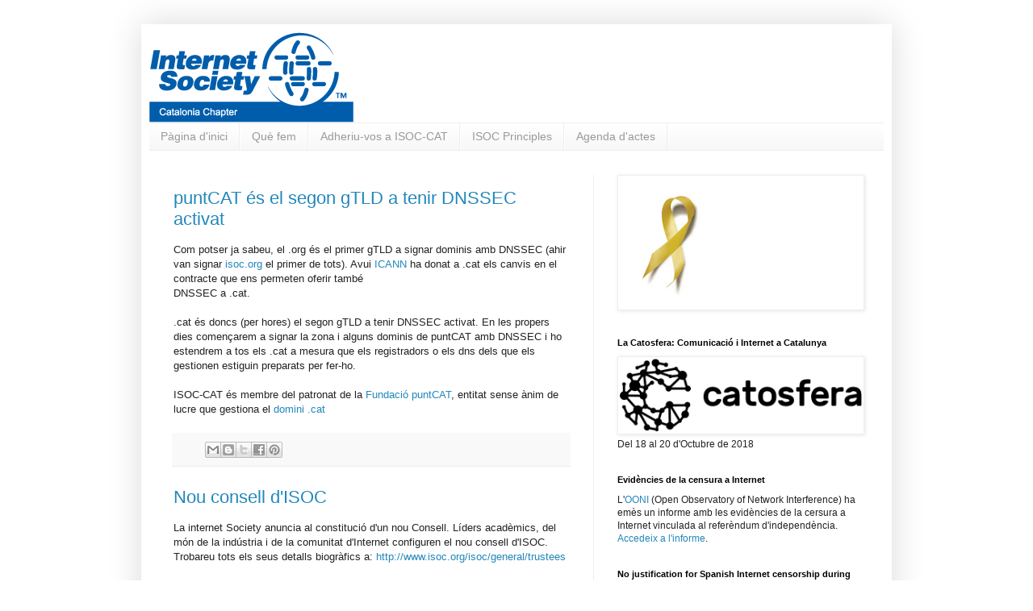

--- FILE ---
content_type: text/html; charset=UTF-8
request_url: https://isoc-cat.blogspot.com/2010/06/
body_size: 15488
content:
<!DOCTYPE html>
<html class='v2' dir='ltr' lang='ca'>
<head>
<link href='https://www.blogger.com/static/v1/widgets/335934321-css_bundle_v2.css' rel='stylesheet' type='text/css'/>
<meta content='width=1100' name='viewport'/>
<meta content='text/html; charset=UTF-8' http-equiv='Content-Type'/>
<meta content='blogger' name='generator'/>
<link href='https://isoc-cat.blogspot.com/favicon.ico' rel='icon' type='image/x-icon'/>
<link href='http://isoc-cat.blogspot.com/2010/06/' rel='canonical'/>
<link rel="alternate" type="application/atom+xml" title="ISOC-CAT - Atom" href="https://isoc-cat.blogspot.com/feeds/posts/default" />
<link rel="alternate" type="application/rss+xml" title="ISOC-CAT - RSS" href="https://isoc-cat.blogspot.com/feeds/posts/default?alt=rss" />
<link rel="service.post" type="application/atom+xml" title="ISOC-CAT - Atom" href="https://www.blogger.com/feeds/2694145777239828321/posts/default" />
<!--Can't find substitution for tag [blog.ieCssRetrofitLinks]-->
<meta content='http://isoc-cat.blogspot.com/2010/06/' property='og:url'/>
<meta content='ISOC-CAT' property='og:title'/>
<meta content='Capítol Català de la Internet Society' property='og:description'/>
<title>ISOC-CAT: de juny 2010</title>
<style id='page-skin-1' type='text/css'><!--
/*
-----------------------------------------------
Blogger Template Style
Name:     Simple
Designer: Blogger
URL:      www.blogger.com
----------------------------------------------- */
/* Content
----------------------------------------------- */
body {
font: normal normal 12px Arial, Tahoma, Helvetica, FreeSans, sans-serif;
color: #222222;
background: #ffffff none repeat scroll top left;
padding: 0 40px 40px 40px;
}
html body .region-inner {
min-width: 0;
max-width: 100%;
width: auto;
}
h2 {
font-size: 22px;
}
a:link {
text-decoration:none;
color: #2187bb;
}
a:visited {
text-decoration:none;
color: #888888;
}
a:hover {
text-decoration:underline;
color: #32aaff;
}
.body-fauxcolumn-outer .fauxcolumn-inner {
background: transparent url(https://resources.blogblog.com/blogblog/data/1kt/simple/body_gradient_tile_light.png) repeat scroll top left;
_background-image: none;
}
.body-fauxcolumn-outer .cap-top {
position: absolute;
z-index: 1;
height: 400px;
width: 100%;
}
.body-fauxcolumn-outer .cap-top .cap-left {
width: 100%;
background: transparent url(https://resources.blogblog.com/blogblog/data/1kt/simple/gradients_light.png) repeat-x scroll top left;
_background-image: none;
}
.content-outer {
-moz-box-shadow: 0 0 40px rgba(0, 0, 0, .15);
-webkit-box-shadow: 0 0 5px rgba(0, 0, 0, .15);
-goog-ms-box-shadow: 0 0 10px #333333;
box-shadow: 0 0 40px rgba(0, 0, 0, .15);
margin-bottom: 1px;
}
.content-inner {
padding: 10px 10px;
}
.content-inner {
background-color: #ffffff;
}
/* Header
----------------------------------------------- */
.header-outer {
background: transparent none repeat-x scroll 0 -400px;
_background-image: none;
}
.Header h1 {
font: normal normal 60px Arial, Tahoma, Helvetica, FreeSans, sans-serif;
color: #2187bb;
text-shadow: -1px -1px 1px rgba(0, 0, 0, .2);
}
.Header h1 a {
color: #2187bb;
}
.Header .description {
font-size: 140%;
color: #777777;
}
.header-inner .Header .titlewrapper {
padding: 22px 30px;
}
.header-inner .Header .descriptionwrapper {
padding: 0 30px;
}
/* Tabs
----------------------------------------------- */
.tabs-inner .section:first-child {
border-top: 1px solid #eeeeee;
}
.tabs-inner .section:first-child ul {
margin-top: -1px;
border-top: 1px solid #eeeeee;
border-left: 0 solid #eeeeee;
border-right: 0 solid #eeeeee;
}
.tabs-inner .widget ul {
background: #f5f5f5 url(https://resources.blogblog.com/blogblog/data/1kt/simple/gradients_light.png) repeat-x scroll 0 -800px;
_background-image: none;
border-bottom: 1px solid #eeeeee;
margin-top: 0;
margin-left: -30px;
margin-right: -30px;
}
.tabs-inner .widget li a {
display: inline-block;
padding: .6em 1em;
font: normal normal 14px Arial, Tahoma, Helvetica, FreeSans, sans-serif;
color: #999999;
border-left: 1px solid #ffffff;
border-right: 1px solid #eeeeee;
}
.tabs-inner .widget li:first-child a {
border-left: none;
}
.tabs-inner .widget li.selected a, .tabs-inner .widget li a:hover {
color: #000000;
background-color: #eeeeee;
text-decoration: none;
}
/* Columns
----------------------------------------------- */
.main-outer {
border-top: 0 solid #eeeeee;
}
.fauxcolumn-left-outer .fauxcolumn-inner {
border-right: 1px solid #eeeeee;
}
.fauxcolumn-right-outer .fauxcolumn-inner {
border-left: 1px solid #eeeeee;
}
/* Headings
----------------------------------------------- */
div.widget > h2,
div.widget h2.title {
margin: 0 0 1em 0;
font: normal bold 11px Arial, Tahoma, Helvetica, FreeSans, sans-serif;
color: #000000;
}
/* Widgets
----------------------------------------------- */
.widget .zippy {
color: #999999;
text-shadow: 2px 2px 1px rgba(0, 0, 0, .1);
}
.widget .popular-posts ul {
list-style: none;
}
/* Posts
----------------------------------------------- */
h2.date-header {
font: normal bold 11px Arial, Tahoma, Helvetica, FreeSans, sans-serif;
}
.date-header span {
background-color: transparent;
color: #222222;
padding: inherit;
letter-spacing: inherit;
margin: inherit;
}
.main-inner {
padding-top: 30px;
padding-bottom: 30px;
}
.main-inner .column-center-inner {
padding: 0 15px;
}
.main-inner .column-center-inner .section {
margin: 0 15px;
}
.post {
margin: 0 0 25px 0;
}
h3.post-title, .comments h4 {
font: normal normal 22px Arial, Tahoma, Helvetica, FreeSans, sans-serif;
margin: .75em 0 0;
}
.post-body {
font-size: 110%;
line-height: 1.4;
position: relative;
}
.post-body img, .post-body .tr-caption-container, .Profile img, .Image img,
.BlogList .item-thumbnail img {
padding: 2px;
background: #ffffff;
border: 1px solid #eeeeee;
-moz-box-shadow: 1px 1px 5px rgba(0, 0, 0, .1);
-webkit-box-shadow: 1px 1px 5px rgba(0, 0, 0, .1);
box-shadow: 1px 1px 5px rgba(0, 0, 0, .1);
}
.post-body img, .post-body .tr-caption-container {
padding: 5px;
}
.post-body .tr-caption-container {
color: #222222;
}
.post-body .tr-caption-container img {
padding: 0;
background: transparent;
border: none;
-moz-box-shadow: 0 0 0 rgba(0, 0, 0, .1);
-webkit-box-shadow: 0 0 0 rgba(0, 0, 0, .1);
box-shadow: 0 0 0 rgba(0, 0, 0, .1);
}
.post-header {
margin: 0 0 1.5em;
line-height: 1.6;
font-size: 90%;
}
.post-footer {
margin: 20px -2px 0;
padding: 5px 10px;
color: #666666;
background-color: #f9f9f9;
border-bottom: 1px solid #eeeeee;
line-height: 1.6;
font-size: 90%;
}
#comments .comment-author {
padding-top: 1.5em;
border-top: 1px solid #eeeeee;
background-position: 0 1.5em;
}
#comments .comment-author:first-child {
padding-top: 0;
border-top: none;
}
.avatar-image-container {
margin: .2em 0 0;
}
#comments .avatar-image-container img {
border: 1px solid #eeeeee;
}
/* Comments
----------------------------------------------- */
.comments .comments-content .icon.blog-author {
background-repeat: no-repeat;
background-image: url([data-uri]);
}
.comments .comments-content .loadmore a {
border-top: 1px solid #999999;
border-bottom: 1px solid #999999;
}
.comments .comment-thread.inline-thread {
background-color: #f9f9f9;
}
.comments .continue {
border-top: 2px solid #999999;
}
/* Accents
---------------------------------------------- */
.section-columns td.columns-cell {
border-left: 1px solid #eeeeee;
}
.blog-pager {
background: transparent none no-repeat scroll top center;
}
.blog-pager-older-link, .home-link,
.blog-pager-newer-link {
background-color: #ffffff;
padding: 5px;
}
.footer-outer {
border-top: 0 dashed #bbbbbb;
}
/* Mobile
----------------------------------------------- */
body.mobile  {
background-size: auto;
}
.mobile .body-fauxcolumn-outer {
background: transparent none repeat scroll top left;
}
.mobile .body-fauxcolumn-outer .cap-top {
background-size: 100% auto;
}
.mobile .content-outer {
-webkit-box-shadow: 0 0 3px rgba(0, 0, 0, .15);
box-shadow: 0 0 3px rgba(0, 0, 0, .15);
}
.mobile .tabs-inner .widget ul {
margin-left: 0;
margin-right: 0;
}
.mobile .post {
margin: 0;
}
.mobile .main-inner .column-center-inner .section {
margin: 0;
}
.mobile .date-header span {
padding: 0.1em 10px;
margin: 0 -10px;
}
.mobile h3.post-title {
margin: 0;
}
.mobile .blog-pager {
background: transparent none no-repeat scroll top center;
}
.mobile .footer-outer {
border-top: none;
}
.mobile .main-inner, .mobile .footer-inner {
background-color: #ffffff;
}
.mobile-index-contents {
color: #222222;
}
.mobile-link-button {
background-color: #2187bb;
}
.mobile-link-button a:link, .mobile-link-button a:visited {
color: #ffffff;
}
.mobile .tabs-inner .section:first-child {
border-top: none;
}
.mobile .tabs-inner .PageList .widget-content {
background-color: #eeeeee;
color: #000000;
border-top: 1px solid #eeeeee;
border-bottom: 1px solid #eeeeee;
}
.mobile .tabs-inner .PageList .widget-content .pagelist-arrow {
border-left: 1px solid #eeeeee;
}

--></style>
<style id='template-skin-1' type='text/css'><!--
body {
min-width: 930px;
}
.content-outer, .content-fauxcolumn-outer, .region-inner {
min-width: 930px;
max-width: 930px;
_width: 930px;
}
.main-inner .columns {
padding-left: 0px;
padding-right: 360px;
}
.main-inner .fauxcolumn-center-outer {
left: 0px;
right: 360px;
/* IE6 does not respect left and right together */
_width: expression(this.parentNode.offsetWidth -
parseInt("0px") -
parseInt("360px") + 'px');
}
.main-inner .fauxcolumn-left-outer {
width: 0px;
}
.main-inner .fauxcolumn-right-outer {
width: 360px;
}
.main-inner .column-left-outer {
width: 0px;
right: 100%;
margin-left: -0px;
}
.main-inner .column-right-outer {
width: 360px;
margin-right: -360px;
}
#layout {
min-width: 0;
}
#layout .content-outer {
min-width: 0;
width: 800px;
}
#layout .region-inner {
min-width: 0;
width: auto;
}
body#layout div.add_widget {
padding: 8px;
}
body#layout div.add_widget a {
margin-left: 32px;
}
--></style>
<script type='text/javascript'>
        (function(i,s,o,g,r,a,m){i['GoogleAnalyticsObject']=r;i[r]=i[r]||function(){
        (i[r].q=i[r].q||[]).push(arguments)},i[r].l=1*new Date();a=s.createElement(o),
        m=s.getElementsByTagName(o)[0];a.async=1;a.src=g;m.parentNode.insertBefore(a,m)
        })(window,document,'script','https://www.google-analytics.com/analytics.js','ga');
        ga('create', 'UA-38550160-1', 'auto', 'blogger');
        ga('blogger.send', 'pageview');
      </script>
<link href='https://www.blogger.com/dyn-css/authorization.css?targetBlogID=2694145777239828321&amp;zx=ede7d80d-f23b-445d-b6d0-b3b7c6421635' media='none' onload='if(media!=&#39;all&#39;)media=&#39;all&#39;' rel='stylesheet'/><noscript><link href='https://www.blogger.com/dyn-css/authorization.css?targetBlogID=2694145777239828321&amp;zx=ede7d80d-f23b-445d-b6d0-b3b7c6421635' rel='stylesheet'/></noscript>
<meta name='google-adsense-platform-account' content='ca-host-pub-1556223355139109'/>
<meta name='google-adsense-platform-domain' content='blogspot.com'/>

</head>
<body class='loading variant-pale'>
<div class='navbar no-items section' id='navbar' name='Barra de navegació'>
</div>
<div class='body-fauxcolumns'>
<div class='fauxcolumn-outer body-fauxcolumn-outer'>
<div class='cap-top'>
<div class='cap-left'></div>
<div class='cap-right'></div>
</div>
<div class='fauxborder-left'>
<div class='fauxborder-right'></div>
<div class='fauxcolumn-inner'>
</div>
</div>
<div class='cap-bottom'>
<div class='cap-left'></div>
<div class='cap-right'></div>
</div>
</div>
</div>
<div class='content'>
<div class='content-fauxcolumns'>
<div class='fauxcolumn-outer content-fauxcolumn-outer'>
<div class='cap-top'>
<div class='cap-left'></div>
<div class='cap-right'></div>
</div>
<div class='fauxborder-left'>
<div class='fauxborder-right'></div>
<div class='fauxcolumn-inner'>
</div>
</div>
<div class='cap-bottom'>
<div class='cap-left'></div>
<div class='cap-right'></div>
</div>
</div>
</div>
<div class='content-outer'>
<div class='content-cap-top cap-top'>
<div class='cap-left'></div>
<div class='cap-right'></div>
</div>
<div class='fauxborder-left content-fauxborder-left'>
<div class='fauxborder-right content-fauxborder-right'></div>
<div class='content-inner'>
<header>
<div class='header-outer'>
<div class='header-cap-top cap-top'>
<div class='cap-left'></div>
<div class='cap-right'></div>
</div>
<div class='fauxborder-left header-fauxborder-left'>
<div class='fauxborder-right header-fauxborder-right'></div>
<div class='region-inner header-inner'>
<div class='header section' id='header' name='Capçalera'><div class='widget Header' data-version='1' id='Header1'>
<div id='header-inner'>
<a href='https://isoc-cat.blogspot.com/' style='display: block'>
<img alt='ISOC-CAT' height='112px; ' id='Header1_headerimg' src='https://blogger.googleusercontent.com/img/b/R29vZ2xl/AVvXsEjjDUccVgs5DcERJyDky0z1TLHbY7Pax50pgeS_bqwlbjIdO74Lv5GsxcYjjXoCm5i879SSpRCF2mTrWFWSKtA5rL_YVpH5fypPpsApWUN7QgUHRIOrG0jP98m_DMcw_O4KUPE8LgHnCFk/s1600/b-Catalonia.gif' style='display: block' width='253px; '/>
</a>
</div>
</div></div>
</div>
</div>
<div class='header-cap-bottom cap-bottom'>
<div class='cap-left'></div>
<div class='cap-right'></div>
</div>
</div>
</header>
<div class='tabs-outer'>
<div class='tabs-cap-top cap-top'>
<div class='cap-left'></div>
<div class='cap-right'></div>
</div>
<div class='fauxborder-left tabs-fauxborder-left'>
<div class='fauxborder-right tabs-fauxborder-right'></div>
<div class='region-inner tabs-inner'>
<div class='tabs section' id='crosscol' name='Multicolumnes'><div class='widget PageList' data-version='1' id='PageList1'>
<h2>Pàgines</h2>
<div class='widget-content'>
<ul>
<li>
<a href='https://isoc-cat.blogspot.com/'>Pàgina d'inici</a>
</li>
<li>
<a href='https://isoc-cat.blogspot.com/p/que-fem.html'>Què fem</a>
</li>
<li>
<a href='https://isoc-cat.blogspot.com/p/blog-page.html'>Adheriu-vos a ISOC-CAT</a>
</li>
<li>
<a href='https://isoc-cat.blogspot.com/p/isoc-principles.html'>ISOC Principles</a>
</li>
<li>
<a href='https://connect.internetsociety.org/events/calendar'>Agenda d'actes</a>
</li>
</ul>
<div class='clear'></div>
</div>
</div></div>
<div class='tabs no-items section' id='crosscol-overflow' name='Cross-Column 2'></div>
</div>
</div>
<div class='tabs-cap-bottom cap-bottom'>
<div class='cap-left'></div>
<div class='cap-right'></div>
</div>
</div>
<div class='main-outer'>
<div class='main-cap-top cap-top'>
<div class='cap-left'></div>
<div class='cap-right'></div>
</div>
<div class='fauxborder-left main-fauxborder-left'>
<div class='fauxborder-right main-fauxborder-right'></div>
<div class='region-inner main-inner'>
<div class='columns fauxcolumns'>
<div class='fauxcolumn-outer fauxcolumn-center-outer'>
<div class='cap-top'>
<div class='cap-left'></div>
<div class='cap-right'></div>
</div>
<div class='fauxborder-left'>
<div class='fauxborder-right'></div>
<div class='fauxcolumn-inner'>
</div>
</div>
<div class='cap-bottom'>
<div class='cap-left'></div>
<div class='cap-right'></div>
</div>
</div>
<div class='fauxcolumn-outer fauxcolumn-left-outer'>
<div class='cap-top'>
<div class='cap-left'></div>
<div class='cap-right'></div>
</div>
<div class='fauxborder-left'>
<div class='fauxborder-right'></div>
<div class='fauxcolumn-inner'>
</div>
</div>
<div class='cap-bottom'>
<div class='cap-left'></div>
<div class='cap-right'></div>
</div>
</div>
<div class='fauxcolumn-outer fauxcolumn-right-outer'>
<div class='cap-top'>
<div class='cap-left'></div>
<div class='cap-right'></div>
</div>
<div class='fauxborder-left'>
<div class='fauxborder-right'></div>
<div class='fauxcolumn-inner'>
</div>
</div>
<div class='cap-bottom'>
<div class='cap-left'></div>
<div class='cap-right'></div>
</div>
</div>
<!-- corrects IE6 width calculation -->
<div class='columns-inner'>
<div class='column-center-outer'>
<div class='column-center-inner'>
<div class='main section' id='main' name='Principal'><div class='widget Blog' data-version='1' id='Blog1'>
<div class='blog-posts hfeed'>

          <div class="date-outer">
        

          <div class="date-posts">
        
<div class='post-outer'>
<div class='post hentry uncustomized-post-template' itemprop='blogPost' itemscope='itemscope' itemtype='http://schema.org/BlogPosting'>
<meta content='2694145777239828321' itemprop='blogId'/>
<meta content='133515400245747093' itemprop='postId'/>
<a name='133515400245747093'></a>
<h3 class='post-title entry-title' itemprop='name'>
<a href='https://isoc-cat.blogspot.com/2010/06/puntcat-es-el-segon-gtld-tenir-dnssec.html'>puntCAT és el segon gTLD a tenir DNSSEC activat</a>
</h3>
<div class='post-header'>
<div class='post-header-line-1'></div>
</div>
<div class='post-body entry-content' id='post-body-133515400245747093' itemprop='description articleBody'>
<div style="font-family: Arial,Helvetica,sans-serif;"><span style="font-size: small;">Com potser ja sabeu, el .org és el primer gTLD a signar dominis amb DNSSEC (ahir van signar <a href="http://isoc.org/" target="_blank">isoc.org</a> el primer de tots). Avui <a href="http://icann.org/">ICANN</a> ha donat a .cat els canvis en el contracte que ens permeten oferir també<br />
DNSSEC a .cat.<br />
<br />
.cat és doncs (per hores) el segon gTLD a tenir DNSSEC activat. En les propers dies començarem a signar la zona i alguns dominis de puntCAT amb DNSSEC i ho estendrem a tos els .cat a mesura que els registradors o els dns dels que els gestionen estiguin preparats per fer-ho.</span><span style="font-size: 85%;"><span style="font-family: Arial,Helvetica,sans-serif; font-size: small;">&nbsp;</span></span><br />
<br />
<span style="font-size: 85%;"><span style="font-family: Arial,Helvetica,sans-serif; font-size: small;">ISOC-CAT és membre del patronat de la <a href="http://fundaci%c3%b3.cat/">Fundació puntCAT</a>, entitat sense ànim de lucre que gestiona el <a href="http://domini.cat/">domini .cat</a> </span></span></div>
<div style='clear: both;'></div>
</div>
<div class='post-footer'>
<div class='post-footer-line post-footer-line-1'>
<span class='post-author vcard'>
</span>
<span class='post-timestamp'>
</span>
<span class='post-comment-link'>
</span>
<span class='post-icons'>
</span>
<div class='post-share-buttons goog-inline-block'>
<a class='goog-inline-block share-button sb-email' href='https://www.blogger.com/share-post.g?blogID=2694145777239828321&postID=133515400245747093&target=email' target='_blank' title='Envia per correu electrònic'><span class='share-button-link-text'>Envia per correu electrònic</span></a><a class='goog-inline-block share-button sb-blog' href='https://www.blogger.com/share-post.g?blogID=2694145777239828321&postID=133515400245747093&target=blog' onclick='window.open(this.href, "_blank", "height=270,width=475"); return false;' target='_blank' title='BlogThis!'><span class='share-button-link-text'>BlogThis!</span></a><a class='goog-inline-block share-button sb-twitter' href='https://www.blogger.com/share-post.g?blogID=2694145777239828321&postID=133515400245747093&target=twitter' target='_blank' title='Comparteix a X'><span class='share-button-link-text'>Comparteix a X</span></a><a class='goog-inline-block share-button sb-facebook' href='https://www.blogger.com/share-post.g?blogID=2694145777239828321&postID=133515400245747093&target=facebook' onclick='window.open(this.href, "_blank", "height=430,width=640"); return false;' target='_blank' title='Comparteix a Facebook'><span class='share-button-link-text'>Comparteix a Facebook</span></a><a class='goog-inline-block share-button sb-pinterest' href='https://www.blogger.com/share-post.g?blogID=2694145777239828321&postID=133515400245747093&target=pinterest' target='_blank' title='Comparteix a Pinterest'><span class='share-button-link-text'>Comparteix a Pinterest</span></a>
</div>
</div>
<div class='post-footer-line post-footer-line-2'>
<span class='post-labels'>
</span>
</div>
<div class='post-footer-line post-footer-line-3'>
<span class='post-location'>
</span>
</div>
</div>
</div>
</div>
<div class='post-outer'>
<div class='post hentry uncustomized-post-template' itemprop='blogPost' itemscope='itemscope' itemtype='http://schema.org/BlogPosting'>
<meta content='2694145777239828321' itemprop='blogId'/>
<meta content='663448716157977540' itemprop='postId'/>
<a name='663448716157977540'></a>
<h3 class='post-title entry-title' itemprop='name'>
<a href='https://isoc-cat.blogspot.com/2010/06/nou-consell-disoc-constituit-el-21-de.html'>Nou consell d'ISOC</a>
</h3>
<div class='post-header'>
<div class='post-header-line-1'></div>
</div>
<div class='post-body entry-content' id='post-body-663448716157977540' itemprop='description articleBody'>
<span style="font-size: small;"><span style="font-family: arial;">La internet Society anuncia al constitució d'un nou Consell. </span><span style="font-family: arial;">Líders acadèmics, del món de la indústria i de la comunitat d'Internet configuren el nou consell d'ISOC. Trobareu tots els seus detalls biogràfics a:</span></span><span style="font-size: small;"><a href="http://www.isoc.org/isoc/general/trustees" style="font-family: arial;" target="_blank"> http://www.isoc.org/isoc/<wbr></wbr>general/trustees</a></span><br />
<span style="font-size: 85%;"><br />
<span style="font-family: arial;"> </span></span>
<div style='clear: both;'></div>
</div>
<div class='post-footer'>
<div class='post-footer-line post-footer-line-1'>
<span class='post-author vcard'>
</span>
<span class='post-timestamp'>
</span>
<span class='post-comment-link'>
</span>
<span class='post-icons'>
</span>
<div class='post-share-buttons goog-inline-block'>
<a class='goog-inline-block share-button sb-email' href='https://www.blogger.com/share-post.g?blogID=2694145777239828321&postID=663448716157977540&target=email' target='_blank' title='Envia per correu electrònic'><span class='share-button-link-text'>Envia per correu electrònic</span></a><a class='goog-inline-block share-button sb-blog' href='https://www.blogger.com/share-post.g?blogID=2694145777239828321&postID=663448716157977540&target=blog' onclick='window.open(this.href, "_blank", "height=270,width=475"); return false;' target='_blank' title='BlogThis!'><span class='share-button-link-text'>BlogThis!</span></a><a class='goog-inline-block share-button sb-twitter' href='https://www.blogger.com/share-post.g?blogID=2694145777239828321&postID=663448716157977540&target=twitter' target='_blank' title='Comparteix a X'><span class='share-button-link-text'>Comparteix a X</span></a><a class='goog-inline-block share-button sb-facebook' href='https://www.blogger.com/share-post.g?blogID=2694145777239828321&postID=663448716157977540&target=facebook' onclick='window.open(this.href, "_blank", "height=430,width=640"); return false;' target='_blank' title='Comparteix a Facebook'><span class='share-button-link-text'>Comparteix a Facebook</span></a><a class='goog-inline-block share-button sb-pinterest' href='https://www.blogger.com/share-post.g?blogID=2694145777239828321&postID=663448716157977540&target=pinterest' target='_blank' title='Comparteix a Pinterest'><span class='share-button-link-text'>Comparteix a Pinterest</span></a>
</div>
</div>
<div class='post-footer-line post-footer-line-2'>
<span class='post-labels'>
</span>
</div>
<div class='post-footer-line post-footer-line-3'>
<span class='post-location'>
</span>
</div>
</div>
</div>
</div>

          </div></div>
        

          <div class="date-outer">
        

          <div class="date-posts">
        
<div class='post-outer'>
<div class='post hentry uncustomized-post-template' itemprop='blogPost' itemscope='itemscope' itemtype='http://schema.org/BlogPosting'>
<meta content='https://blogger.googleusercontent.com/img/b/R29vZ2xl/AVvXsEhF5PjWjfz-npZuu9u6NCbucNpQmcf7xavoG1G1MxW0TbFSTefHdLT5VDkVEvdkUiCimopHGJZ1DF22ib1Cly4RWLcjQkfJM2n1U-ZJinkQ2tWyA3cGqNe_pUwT9hk-kpmmsAx7fiGmGac/s400/100623-ICANN-EURALO' itemprop='image_url'/>
<meta content='2694145777239828321' itemprop='blogId'/>
<meta content='3929971389597789073' itemprop='postId'/>
<a name='3929971389597789073'></a>
<h3 class='post-title entry-title' itemprop='name'>
<a href='https://isoc-cat.blogspot.com/2010/06/isoc-cat-en-la-presentacio-deuralo.html'>ISOC-CAT en la presentació d'EURALO</a>
</h3>
<div class='post-header'>
<div class='post-header-line-1'></div>
</div>
<div class='post-body entry-content' id='post-body-3929971389597789073' itemprop='description articleBody'>
El passat 23 de juny, <a href="http://euralo.org/">EURALO</a> (organització d'ICANN de la que <a href="http://isoc-cat.blogspot.com/2007/04/isoc-cat-membre-fundador-de-euralo.html">ISOC-CAT n'és membre fundador</a>) va va presentar els seus membres més actius i activitats. <br />
<br />
L'acte va ser presentat pel president d'EURALO, en Wolf Ludwig, i va comptar amb la participació d'en <a href="http://www.icann.org/en/biog/beckstrom.htm" target="_blank" title="(external link)">Rod Beckstrom</a> (director d'ICANN), <a href="http://ec.europa.eu/dgs/information_society/cv/peltomaki/index_en.htm" target="_blank" title="(external link)">Antti  Peltomaki</a> director de la DG de Societat de la Informació i Mitjans de la Comissió Europea, <a href="http://www.icann.org/en/biog/jennings.htm" target="_blank" title="(external link)">Dennis Jennings</a> vicepresident d'ICANN i diferents representants dels capítols d'ISOC com estructures "At-Large" membres d'EURALO (European At Large Organiaztion).&nbsp; El nostre company Jordi Iparraguirre, a Brussel&#183;les per feina del domini .cat, va presentar ISOC-CAT i les accions més rellevants que el capítol català desenvolupa. <br />
<br />
<br />
<div class="separator" style="clear: both; text-align: center;"><a href="https://blogger.googleusercontent.com/img/b/R29vZ2xl/AVvXsEhF5PjWjfz-npZuu9u6NCbucNpQmcf7xavoG1G1MxW0TbFSTefHdLT5VDkVEvdkUiCimopHGJZ1DF22ib1Cly4RWLcjQkfJM2n1U-ZJinkQ2tWyA3cGqNe_pUwT9hk-kpmmsAx7fiGmGac/s1600/100623-ICANN-EURALO" imageanchor="1" style="margin-left: 1em; margin-right: 1em;"><img border="0" height="300" src="https://blogger.googleusercontent.com/img/b/R29vZ2xl/AVvXsEhF5PjWjfz-npZuu9u6NCbucNpQmcf7xavoG1G1MxW0TbFSTefHdLT5VDkVEvdkUiCimopHGJZ1DF22ib1Cly4RWLcjQkfJM2n1U-ZJinkQ2tWyA3cGqNe_pUwT9hk-kpmmsAx7fiGmGac/s400/100623-ICANN-EURALO" width="400" /></a></div>
<div style='clear: both;'></div>
</div>
<div class='post-footer'>
<div class='post-footer-line post-footer-line-1'>
<span class='post-author vcard'>
</span>
<span class='post-timestamp'>
</span>
<span class='post-comment-link'>
</span>
<span class='post-icons'>
</span>
<div class='post-share-buttons goog-inline-block'>
<a class='goog-inline-block share-button sb-email' href='https://www.blogger.com/share-post.g?blogID=2694145777239828321&postID=3929971389597789073&target=email' target='_blank' title='Envia per correu electrònic'><span class='share-button-link-text'>Envia per correu electrònic</span></a><a class='goog-inline-block share-button sb-blog' href='https://www.blogger.com/share-post.g?blogID=2694145777239828321&postID=3929971389597789073&target=blog' onclick='window.open(this.href, "_blank", "height=270,width=475"); return false;' target='_blank' title='BlogThis!'><span class='share-button-link-text'>BlogThis!</span></a><a class='goog-inline-block share-button sb-twitter' href='https://www.blogger.com/share-post.g?blogID=2694145777239828321&postID=3929971389597789073&target=twitter' target='_blank' title='Comparteix a X'><span class='share-button-link-text'>Comparteix a X</span></a><a class='goog-inline-block share-button sb-facebook' href='https://www.blogger.com/share-post.g?blogID=2694145777239828321&postID=3929971389597789073&target=facebook' onclick='window.open(this.href, "_blank", "height=430,width=640"); return false;' target='_blank' title='Comparteix a Facebook'><span class='share-button-link-text'>Comparteix a Facebook</span></a><a class='goog-inline-block share-button sb-pinterest' href='https://www.blogger.com/share-post.g?blogID=2694145777239828321&postID=3929971389597789073&target=pinterest' target='_blank' title='Comparteix a Pinterest'><span class='share-button-link-text'>Comparteix a Pinterest</span></a>
</div>
</div>
<div class='post-footer-line post-footer-line-2'>
<span class='post-labels'>
</span>
</div>
<div class='post-footer-line post-footer-line-3'>
<span class='post-location'>
</span>
</div>
</div>
</div>
</div>

          </div></div>
        

          <div class="date-outer">
        

          <div class="date-posts">
        
<div class='post-outer'>
<div class='post hentry uncustomized-post-template' itemprop='blogPost' itemscope='itemscope' itemtype='http://schema.org/BlogPosting'>
<meta content='https://blogger.googleusercontent.com/img/b/R29vZ2xl/AVvXsEhzajwPgU49RAu-taRhFXTVedAITIvWQnD78Ubcfz6BS20CCqAZ0OnrBW-TLAfolfHC3FMOKaC_b9LXJ80dzR2u3rfqd-TzoAkogGn_mo87mkclTvZUjfS6ct4q2PoAcfydw9P_D_-RMJc/s400/100621-Chapter-meeting-attendees-s.JPG' itemprop='image_url'/>
<meta content='2694145777239828321' itemprop='blogId'/>
<meta content='8023464376932289234' itemprop='postId'/>
<a name='8023464376932289234'></a>
<h3 class='post-title entry-title' itemprop='name'>
<a href='https://isoc-cat.blogspot.com/2010/06/participem-en-la-reunio-dels-capitols.html'>Participem en la reunió dels capítols d'ISOC a Brussel&#183;les</a>
</h3>
<div class='post-header'>
<div class='post-header-line-1'></div>
</div>
<div class='post-body entry-content' id='post-body-8023464376932289234' itemprop='description articleBody'>
Aprofitant la 38ena reunió d'ICANN a Brussel&#183;les, més de 60 capítols d'ISOC d'arreu del món es van reunir el passat 21 de juny en aquesta ciutat. La trobada va permetre als delegats, membres i equip d'ISOC trobar-se, establir projectes en comú i compartir informació més enllà i més efectivament de les llistes de correu. ISOC-CAT hi va ser present a través d'en Jordi Iparraguirre, reforçant els contactes amb la seu central i tancant un interessant projecte amb una altre capítol que esperem vegi la llum ben aviat.<br />
<br />
<div class="separator" style="clear: both; text-align: center;"><a href="https://blogger.googleusercontent.com/img/b/R29vZ2xl/AVvXsEhzajwPgU49RAu-taRhFXTVedAITIvWQnD78Ubcfz6BS20CCqAZ0OnrBW-TLAfolfHC3FMOKaC_b9LXJ80dzR2u3rfqd-TzoAkogGn_mo87mkclTvZUjfS6ct4q2PoAcfydw9P_D_-RMJc/s1600/100621-Chapter-meeting-attendees-s.JPG" imageanchor="1" style="margin-left: 1em; margin-right: 1em;"><img border="0" height="222" src="https://blogger.googleusercontent.com/img/b/R29vZ2xl/AVvXsEhzajwPgU49RAu-taRhFXTVedAITIvWQnD78Ubcfz6BS20CCqAZ0OnrBW-TLAfolfHC3FMOKaC_b9LXJ80dzR2u3rfqd-TzoAkogGn_mo87mkclTvZUjfS6ct4q2PoAcfydw9P_D_-RMJc/s400/100621-Chapter-meeting-attendees-s.JPG" width="400" /></a></div><div style="text-align: center;"><span style="font-size: xx-small;"><a href="http://isoc.org/wp/chapter-meetings/?page_id=762">Crèdits de la foto: ISOC</a></span>&nbsp;</div><br />
<strong></strong>
<div style='clear: both;'></div>
</div>
<div class='post-footer'>
<div class='post-footer-line post-footer-line-1'>
<span class='post-author vcard'>
</span>
<span class='post-timestamp'>
</span>
<span class='post-comment-link'>
</span>
<span class='post-icons'>
</span>
<div class='post-share-buttons goog-inline-block'>
<a class='goog-inline-block share-button sb-email' href='https://www.blogger.com/share-post.g?blogID=2694145777239828321&postID=8023464376932289234&target=email' target='_blank' title='Envia per correu electrònic'><span class='share-button-link-text'>Envia per correu electrònic</span></a><a class='goog-inline-block share-button sb-blog' href='https://www.blogger.com/share-post.g?blogID=2694145777239828321&postID=8023464376932289234&target=blog' onclick='window.open(this.href, "_blank", "height=270,width=475"); return false;' target='_blank' title='BlogThis!'><span class='share-button-link-text'>BlogThis!</span></a><a class='goog-inline-block share-button sb-twitter' href='https://www.blogger.com/share-post.g?blogID=2694145777239828321&postID=8023464376932289234&target=twitter' target='_blank' title='Comparteix a X'><span class='share-button-link-text'>Comparteix a X</span></a><a class='goog-inline-block share-button sb-facebook' href='https://www.blogger.com/share-post.g?blogID=2694145777239828321&postID=8023464376932289234&target=facebook' onclick='window.open(this.href, "_blank", "height=430,width=640"); return false;' target='_blank' title='Comparteix a Facebook'><span class='share-button-link-text'>Comparteix a Facebook</span></a><a class='goog-inline-block share-button sb-pinterest' href='https://www.blogger.com/share-post.g?blogID=2694145777239828321&postID=8023464376932289234&target=pinterest' target='_blank' title='Comparteix a Pinterest'><span class='share-button-link-text'>Comparteix a Pinterest</span></a>
</div>
</div>
<div class='post-footer-line post-footer-line-2'>
<span class='post-labels'>
</span>
</div>
<div class='post-footer-line post-footer-line-3'>
<span class='post-location'>
</span>
</div>
</div>
</div>
</div>

        </div></div>
      
</div>
<div class='blog-pager' id='blog-pager'>
<span id='blog-pager-newer-link'>
<a class='blog-pager-newer-link' href='https://isoc-cat.blogspot.com/search?updated-max=2013-02-15T11:53:00%2B01:00&amp;max-results=10&amp;reverse-paginate=true' id='Blog1_blog-pager-newer-link' title='Missatges més recents'>Missatges més recents</a>
</span>
<span id='blog-pager-older-link'>
<a class='blog-pager-older-link' href='https://isoc-cat.blogspot.com/search?updated-max=2010-06-22T18:04:00%2B02:00&amp;max-results=10' id='Blog1_blog-pager-older-link' title='Missatges més antics'>Missatges més antics</a>
</span>
<a class='home-link' href='https://isoc-cat.blogspot.com/'>Inici</a>
</div>
<div class='clear'></div>
<div class='blog-feeds'>
<div class='feed-links'>
Subscriure's a:
<a class='feed-link' href='https://isoc-cat.blogspot.com/feeds/posts/default' target='_blank' type='application/atom+xml'>Comentaris (Atom)</a>
</div>
</div>
</div></div>
</div>
</div>
<div class='column-left-outer'>
<div class='column-left-inner'>
<aside>
</aside>
</div>
</div>
<div class='column-right-outer'>
<div class='column-right-inner'>
<aside>
<div class='sidebar section' id='sidebar-right-1'><div class='widget Image' data-version='1' id='Image9'>
<div class='widget-content'>
<img alt='' height='190' id='Image9_img' src='https://blogger.googleusercontent.com/img/b/R29vZ2xl/AVvXsEgLNfaHd3_oZ8_LqTPUg3gq3k6ar9MJqgdAPYOceIUDB2ocwJsyzDvC_7Hlg9eX59pGvhQTFalm0LuzQiZrUtCzO949fi9zJQf8r83Aa1w-XNJ1EY0nDT0kykmE0_7_ppZTUoN1Jp3VmdE/s352/yellow+ribbon.jpg' width='352'/>
<br/>
</div>
<div class='clear'></div>
</div><div class='widget Image' data-version='1' id='Image8'>
<h2>La Catosfera: Comunicació i Internet a Catalunya</h2>
<div class='widget-content'>
<a href='http://www.catosfera.cat/2018/'>
<img alt='La Catosfera: Comunicació i Internet a Catalunya' height='98' id='Image8_img' src='https://blogger.googleusercontent.com/img/b/R29vZ2xl/AVvXsEihJwGV0od-jkN8PC4N68q3iPPb9NTtwepgpRg1_FpsbdODL0kxtFRShzUVs1TZWcHVKVNT2LU5mAj51Ug1MnuxCPUqHZo3p7_GYtAN3oR2Hd7vHI-xcGAJ9JWf0Eozumbia1PsCZ5n5vU/s1600/catosfera.jpg' width='324'/>
</a>
<br/>
<span class='caption'>Del 18 al 20 d'Octubre de 2018</span>
</div>
<div class='clear'></div>
</div><div class='widget Text' data-version='1' id='Text4'>
<h2 class='title'>Evidències de la censura a Internet</h2>
<div class='widget-content'>
L'<a href="https://ooni.torproject.org/">OONI</a> (Open Observatory of Network Interference) ha emès un informe amb les evidències de la cersura a Internet vinculada al referèndum d'independència. <a href="https://ooni.torproject.org/post/internet-censorship-catalonia-independence-referendum/">Accedeix a l'informe</a>.<br />
</div>
<div class='clear'></div>
</div><div class='widget Text' data-version='1' id='Text5'>
<h2 class='title'>No justification for Spanish Internet censorship during Catalonian referendum</h2>
<div class='widget-content'>
<i>"(...) government censorship of the Internet is prohibited by Article 19 of the  Universal Declaration of Human Rights, and by Article 10 of the  European Convention on Human Rights".<br /></i><i>Jeremy Malcolm, Oct 2, 2017<br /></i>Full text here: <a href="https://www.eff.org/deeplinks/2017/10/no-justification-spanish-internet-censorship-during-catalonian-referendum">Electronic Frontier Foundation</a><br />
</div>
<div class='clear'></div>
</div><div class='widget Text' data-version='1' id='Text3'>
<h2 class='title'>ISOC statement on Internet blocking measures in Catalonia</h2>
<div class='widget-content'>
<i>(...) we believe <b>actions that impede the ability of any local community to use  the Internet freely are unacceptable</b>. The court&#8217;s ruling vis-à-vis .CAT  has a disproportionate chilling effect on free expression, and an  unjust impact on the ability of Catalan-speaking persons to create,  share, and access content on the Internet. (...) </i><a href="https://www.internetsociety.org/news/statements/2017/internet-society-statement-internet-blocking-measures-catalonia-spain/">Full text here</a>.<br />
</div>
<div class='clear'></div>
</div><div class='widget Image' data-version='1' id='Image1'>
<h2>Festa 25 anys al Castell de Montjuïc</h2>
<div class='widget-content'>
<img alt='Festa 25 anys al Castell de Montjuïc' height='260' id='Image1_img' src='https://blogger.googleusercontent.com/img/b/R29vZ2xl/AVvXsEgHsjUTjm5DsUZUghUh5Sa9IUNAanjusdBrJZgFcJimXdSKKT-FLHNSYCkKfgOCJhVwkKdCz9kuKscTUbOimOfz0OW81JiOrhOSlRSSBBa_nH_IIMVDdleyj3QoAfb_1Ut6W8MpybxPT_E/s1600/aniversari.jpg' width='352'/>
<br/>
</div>
<div class='clear'></div>
</div><div class='widget Image' data-version='1' id='Image5'>
<div class='widget-content'>
<img alt='' height='202' id='Image5_img' src='https://blogger.googleusercontent.com/img/b/R29vZ2xl/AVvXsEgkIezy2tEoBQz52zHqXj8Gwzxw3Y-_zTGgWVxrMWJaN7SbAx4R5hgEMjilgargttdzkYsUOIUZTIWBYH2xlOa57DsW3ax2Tp0vk3LvaggCgC42RzlbfhNu0x773nue2G_aYvkB57PBZUg/s1600/IMG_2499.jpg' width='352'/>
<br/>
</div>
<div class='clear'></div>
</div><div class='widget Image' data-version='1' id='Image6'>
<div class='widget-content'>
<img alt='' height='235' id='Image6_img' src='https://blogger.googleusercontent.com/img/b/R29vZ2xl/AVvXsEicnQPU_7Z6p10oFQ2M6b0UKkBP45wnh-FitDRNazXW4QzEhoy_Va84dHOHCNv-1ZYlmk3EnBbSBDwHIn_y4WxshWtZhE7e7cXf8jaWXqw2jfK_8ktVLMC35QERsk7cbNkpwinxxCeOsek/s1600/IMG_2536.jpg' width='352'/>
<br/>
</div>
<div class='clear'></div>
</div><div class='widget Image' data-version='1' id='Image7'>
<div class='widget-content'>
<img alt='' height='235' id='Image7_img' src='https://blogger.googleusercontent.com/img/b/R29vZ2xl/AVvXsEh_VMPl4-wzAHLZUj83tJyZYVshRBWMkb4epRiAko6iGpg2w4bZMw3XuJY9Opzsn-HoS8GmONVy7-2Ka3XtYyZYLYc_3S9TxFyJfSJCO2SfBpiLv35u3TjYJXpotT0tSLgMF3KKFCQmfwI/s1600/IMG_2559.jpg' width='352'/>
<br/>
</div>
<div class='clear'></div>
</div><div class='widget HTML' data-version='1' id='HTML1'>
<h2 class='title'>Smart Catalonia</h2>
<div class='widget-content'>
<iframe width="300" src="https://www.youtube.com/embed/XtzxTUVbyOo?list=UUikJh4WTo7_Y5_g09H3mmvw?ecver=1" frameborder="0" allowfullscreen></iframe>
</div>
<div class='clear'></div>
</div><div class='widget HTML' data-version='1' id='HTML4'>
<div class='widget-content'>
<a class="twitter-timeline"  href="https://twitter.com/ISOCCAT"  data-widget-id="280217281387175936">Tuits de @ISOCCAT</a>
    <script>!function(d,s,id){var js,fjs=d.getElementsByTagName(s)[0],p=/^http:/.test(d.location)?'http':'https';if(!d.getElementById(id)){js=d.createElement(s);js.id=id;js.src=p+"://platform.twitter.com/widgets.js";fjs.parentNode.insertBefore(js,fjs);}}(document,"script","twitter-wjs");</script>
</div>
<div class='clear'></div>
</div><div class='widget Text' data-version='1' id='Text2'>
<div class='widget-content'>
<b>Comitè de Revisors per projectes "<a href="http://www.internetsociety.org/what-we-do/grants-awards/beyond-net-funding-programme" target="_top">Beyond the Net</a>"</b><br />Convocatòria Tancada.
</div>
<div class='clear'></div>
</div><div class='widget Image' data-version='1' id='Image3'>
<h2>Som patrons fundadors de la Fundació puntCAT</h2>
<div class='widget-content'>
<a href='http://domini.cat'>
<img alt='Som patrons fundadors de la Fundació puntCAT' height='45' id='Image3_img' src='https://blogger.googleusercontent.com/img/b/R29vZ2xl/AVvXsEhqea1ylNGGSWlOeEHITU9xlTtTWpl7ILUTy-imiIuFVpSH4VfNnteDWPPX4aJQ-KAFUaBhz16WMgBa8uBxags53Mzt184J37Q95zB4-Ew2jEFzRHoppb5k8Ef4O68J6j7llWinTglykiw/s240/fundpuntcat-micro.png' width='96'/>
</a>
<br/>
</div>
<div class='clear'></div>
</div></div>
<table border='0' cellpadding='0' cellspacing='0' class='section-columns columns-2'>
<tbody>
<tr>
<td class='first columns-cell'>
<div class='sidebar section' id='sidebar-right-2-1'><div class='widget LinkList' data-version='1' id='LinkList2'>
<h2>Troba'ns a Internet</h2>
<div class='widget-content'>
<ul>
<li><a href='http://twitter.isoc.cat/'>Twitter d'ISOC-CAT</a></li>
<li><a href='http://mailman.isoc.cat/'>Llista de correu</a></li>
<li><a href='http://fotos.isoc.cat'>Flickr</a></li>
<li><a href='http://video.isoc.cat'>Youtube</a></li>
<li><a href='http://inet96.isoc.cat'>Història: INET'96</a></li>
<li><a href='http://blog.isoc.cat'>Blog</a></li>
</ul>
<div class='clear'></div>
</div>
</div><div class='widget LinkList' data-version='1' id='LinkList3'>
<h2>Enlaços</h2>
<div class='widget-content'>
<ul>
<li><a href='http://apsi.cat/'>APSI</a></li>
<li><a href='http://guifi.net/'>Guifi.net</a></li>
<li><a href='http://alac.iacnn.org/'>ICANN - ALAC</a></li>
<li><a href='http://www.euralo.org/'>ICANN - EURALO</a></li>
<li><a href='http://www.josoc.cat/'>josóc.cat</a></li>
</ul>
<div class='clear'></div>
</div>
</div><div class='widget HTML' data-version='1' id='HTML3'>
<h2 class='title'>Troba'ns també a:</h2>
<div class='widget-content'>
<a href="http://twitter.isoc.cat"><img src="https://lh3.googleusercontent.com/blogger_img_proxy/AEn0k_sN3ZZLeiQeTHBxFegbgnbv_TFdq7NAPcX-yP--AGmhJwAQAqVg0Fya0qjejGBTnB-mYQ48c-MKRyIWx28s5xL0SkNf4OO28edzfhD-WcYDeNMPOds-u-dpzFxB2YTf4vFCeJr4jM-sSK8Exs_15g=s0-d"></a>

<a href="http://fotos.isoc.cat"><img src="https://lh3.googleusercontent.com/blogger_img_proxy/AEn0k_u_0DGPIbX1-FPn0MXcWp_roijcNgVsL1XBYKovmmL-xIzTJOtNPsON66ux6vCjKXBJVBlNaEXmscqZLambH7FVrkry17xnF2RXw4ZkOxrFPvp92iA3eiBgVSEdlsDkFbDW7YdllhG0iA8ikKo=s0-d"></a>

<a href="http://video.isoc.cat"><img src="https://lh3.googleusercontent.com/blogger_img_proxy/AEn0k_sUU4tIu3pnDHXRtRxlq_I71F66pxylBU6kYoT5jDcbqR8YEneIDCHGIGwY4rGJgKql0DA3Gq5J8CYD1J0sgPs4XzydsM0GHBf6z04hkZVvW7guldJf0Suin3knpwf78uJNOjr4B-yl8ATgAA=s0-d"></a>

<a href="https://llistes.isoc.cat/cgi-bin/mailman/listinfo/socis"><img src="https://lh3.googleusercontent.com/blogger_img_proxy/AEn0k_tsDfExsOqBggcahZzJXipV38yywT9Orz77k7VYPi8e8XS4LJU37DZaQIUA-ZeucRrZ9p53qcP9I-aPVWRucK4P2YLN_7Lw3X3Qgvg3Bk4KFSAObC1GKk2bgJflZ9SuFXYS5j_65l8xBL18Ap1M=s0-d"></a>
</div>
<div class='clear'></div>
</div></div>
</td>
<td class='columns-cell'>
<div class='sidebar section' id='sidebar-right-2-2'><div class='widget LinkList' data-version='1' id='LinkList1'>
<h2>ISOC al món</h2>
<div class='widget-content'>
<ul>
<li><a href='http://wiki.chapters.isoc.org/tiki-index.php?page=HomePage'>ISOC chapter news</a></li>
<li><a href='http://www.isoc.org/tools/blogs/membernews/?m=200902'>ISOC monthly newsletter</a></li>
<li><a href='http://www.isoc.org/'>ISOC</a></li>
<li><a href='http://www.isoc.de/'>ISOC Alemanya</a></li>
<li><a href='http://www.isoc.org.ar/'>ISOC Argentina</a></li>
<li><a href='http://isoc.be/'>ISOC Bèlgica</a></li>
<li><a href='http://isocbg.wordpress.com/'>ISOC Bulgària</a></li>
<li><a href='http://www.internetsociety.ca/'>ISOC Canadà</a></li>
<li><a href='http://isoc.cat/'>ISOC-CAT</a></li>
<li><a href='http://www.isoc-drustvo.si/'>ISOC Eslovènia</a></li>
<li><a href='http://www.isoc-es.org/'>ISOC Espanya</a></li>
<li><a href='http://www.isoc.fr/'>ISOC França</a></li>
<li><a href='http://isoc.org.il/'>ISOC Israel</a></li>
<li><a href='http://www.isoc.it/'>ISOC Itàlia</a></li>
<li><a href='http://www.isoc.lu/'>ISOC Luxemburg</a></li>
<li><a href='http://www.isocmex.org.mx/'>ISOC Mèxic</a></li>
<li><a href='http://isoc-ny.org/'>ISOC New York</a></li>
<li><a href='http://http//isoc.pt/'>ISOC Portugal</a></li>
<li><a href='http://www.isocquebec.org/'>ISOC Québec</a></li>
<li><a href='http://www.sfbayisoc.org/'>ISOC San Francisco Bay area</a></li>
<li><a href='http://www.isoc-dc.org/'>ISOC Washington DC</a></li>
</ul>
<div class='clear'></div>
</div>
</div><div class='widget BlogArchive' data-version='1' id='BlogArchive1'>
<h2>Arxiu del blog</h2>
<div class='widget-content'>
<div id='ArchiveList'>
<div id='BlogArchive1_ArchiveList'>
<ul class='hierarchy'>
<li class='archivedate collapsed'>
<a class='toggle' href='javascript:void(0)'>
<span class='zippy'>

        &#9658;&#160;
      
</span>
</a>
<a class='post-count-link' href='https://isoc-cat.blogspot.com/2018/'>
2018
</a>
<span class='post-count' dir='ltr'>(1)</span>
<ul class='hierarchy'>
<li class='archivedate collapsed'>
<a class='toggle' href='javascript:void(0)'>
<span class='zippy'>

        &#9658;&#160;
      
</span>
</a>
<a class='post-count-link' href='https://isoc-cat.blogspot.com/2018/10/'>
d&#8217;octubre
</a>
<span class='post-count' dir='ltr'>(1)</span>
</li>
</ul>
</li>
</ul>
<ul class='hierarchy'>
<li class='archivedate collapsed'>
<a class='toggle' href='javascript:void(0)'>
<span class='zippy'>

        &#9658;&#160;
      
</span>
</a>
<a class='post-count-link' href='https://isoc-cat.blogspot.com/2017/'>
2017
</a>
<span class='post-count' dir='ltr'>(5)</span>
<ul class='hierarchy'>
<li class='archivedate collapsed'>
<a class='toggle' href='javascript:void(0)'>
<span class='zippy'>

        &#9658;&#160;
      
</span>
</a>
<a class='post-count-link' href='https://isoc-cat.blogspot.com/2017/09/'>
de setembre
</a>
<span class='post-count' dir='ltr'>(3)</span>
</li>
</ul>
<ul class='hierarchy'>
<li class='archivedate collapsed'>
<a class='toggle' href='javascript:void(0)'>
<span class='zippy'>

        &#9658;&#160;
      
</span>
</a>
<a class='post-count-link' href='https://isoc-cat.blogspot.com/2017/05/'>
de maig
</a>
<span class='post-count' dir='ltr'>(1)</span>
</li>
</ul>
<ul class='hierarchy'>
<li class='archivedate collapsed'>
<a class='toggle' href='javascript:void(0)'>
<span class='zippy'>

        &#9658;&#160;
      
</span>
</a>
<a class='post-count-link' href='https://isoc-cat.blogspot.com/2017/01/'>
de gener
</a>
<span class='post-count' dir='ltr'>(1)</span>
</li>
</ul>
</li>
</ul>
<ul class='hierarchy'>
<li class='archivedate collapsed'>
<a class='toggle' href='javascript:void(0)'>
<span class='zippy'>

        &#9658;&#160;
      
</span>
</a>
<a class='post-count-link' href='https://isoc-cat.blogspot.com/2016/'>
2016
</a>
<span class='post-count' dir='ltr'>(4)</span>
<ul class='hierarchy'>
<li class='archivedate collapsed'>
<a class='toggle' href='javascript:void(0)'>
<span class='zippy'>

        &#9658;&#160;
      
</span>
</a>
<a class='post-count-link' href='https://isoc-cat.blogspot.com/2016/10/'>
d&#8217;octubre
</a>
<span class='post-count' dir='ltr'>(2)</span>
</li>
</ul>
<ul class='hierarchy'>
<li class='archivedate collapsed'>
<a class='toggle' href='javascript:void(0)'>
<span class='zippy'>

        &#9658;&#160;
      
</span>
</a>
<a class='post-count-link' href='https://isoc-cat.blogspot.com/2016/07/'>
de juliol
</a>
<span class='post-count' dir='ltr'>(1)</span>
</li>
</ul>
<ul class='hierarchy'>
<li class='archivedate collapsed'>
<a class='toggle' href='javascript:void(0)'>
<span class='zippy'>

        &#9658;&#160;
      
</span>
</a>
<a class='post-count-link' href='https://isoc-cat.blogspot.com/2016/02/'>
de febrer
</a>
<span class='post-count' dir='ltr'>(1)</span>
</li>
</ul>
</li>
</ul>
<ul class='hierarchy'>
<li class='archivedate collapsed'>
<a class='toggle' href='javascript:void(0)'>
<span class='zippy'>

        &#9658;&#160;
      
</span>
</a>
<a class='post-count-link' href='https://isoc-cat.blogspot.com/2015/'>
2015
</a>
<span class='post-count' dir='ltr'>(8)</span>
<ul class='hierarchy'>
<li class='archivedate collapsed'>
<a class='toggle' href='javascript:void(0)'>
<span class='zippy'>

        &#9658;&#160;
      
</span>
</a>
<a class='post-count-link' href='https://isoc-cat.blogspot.com/2015/12/'>
de desembre
</a>
<span class='post-count' dir='ltr'>(2)</span>
</li>
</ul>
<ul class='hierarchy'>
<li class='archivedate collapsed'>
<a class='toggle' href='javascript:void(0)'>
<span class='zippy'>

        &#9658;&#160;
      
</span>
</a>
<a class='post-count-link' href='https://isoc-cat.blogspot.com/2015/07/'>
de juliol
</a>
<span class='post-count' dir='ltr'>(1)</span>
</li>
</ul>
<ul class='hierarchy'>
<li class='archivedate collapsed'>
<a class='toggle' href='javascript:void(0)'>
<span class='zippy'>

        &#9658;&#160;
      
</span>
</a>
<a class='post-count-link' href='https://isoc-cat.blogspot.com/2015/06/'>
de juny
</a>
<span class='post-count' dir='ltr'>(1)</span>
</li>
</ul>
<ul class='hierarchy'>
<li class='archivedate collapsed'>
<a class='toggle' href='javascript:void(0)'>
<span class='zippy'>

        &#9658;&#160;
      
</span>
</a>
<a class='post-count-link' href='https://isoc-cat.blogspot.com/2015/05/'>
de maig
</a>
<span class='post-count' dir='ltr'>(1)</span>
</li>
</ul>
<ul class='hierarchy'>
<li class='archivedate collapsed'>
<a class='toggle' href='javascript:void(0)'>
<span class='zippy'>

        &#9658;&#160;
      
</span>
</a>
<a class='post-count-link' href='https://isoc-cat.blogspot.com/2015/04/'>
d&#8217;abril
</a>
<span class='post-count' dir='ltr'>(2)</span>
</li>
</ul>
<ul class='hierarchy'>
<li class='archivedate collapsed'>
<a class='toggle' href='javascript:void(0)'>
<span class='zippy'>

        &#9658;&#160;
      
</span>
</a>
<a class='post-count-link' href='https://isoc-cat.blogspot.com/2015/03/'>
de març
</a>
<span class='post-count' dir='ltr'>(1)</span>
</li>
</ul>
</li>
</ul>
<ul class='hierarchy'>
<li class='archivedate collapsed'>
<a class='toggle' href='javascript:void(0)'>
<span class='zippy'>

        &#9658;&#160;
      
</span>
</a>
<a class='post-count-link' href='https://isoc-cat.blogspot.com/2014/'>
2014
</a>
<span class='post-count' dir='ltr'>(1)</span>
<ul class='hierarchy'>
<li class='archivedate collapsed'>
<a class='toggle' href='javascript:void(0)'>
<span class='zippy'>

        &#9658;&#160;
      
</span>
</a>
<a class='post-count-link' href='https://isoc-cat.blogspot.com/2014/06/'>
de juny
</a>
<span class='post-count' dir='ltr'>(1)</span>
</li>
</ul>
</li>
</ul>
<ul class='hierarchy'>
<li class='archivedate collapsed'>
<a class='toggle' href='javascript:void(0)'>
<span class='zippy'>

        &#9658;&#160;
      
</span>
</a>
<a class='post-count-link' href='https://isoc-cat.blogspot.com/2013/'>
2013
</a>
<span class='post-count' dir='ltr'>(15)</span>
<ul class='hierarchy'>
<li class='archivedate collapsed'>
<a class='toggle' href='javascript:void(0)'>
<span class='zippy'>

        &#9658;&#160;
      
</span>
</a>
<a class='post-count-link' href='https://isoc-cat.blogspot.com/2013/10/'>
d&#8217;octubre
</a>
<span class='post-count' dir='ltr'>(1)</span>
</li>
</ul>
<ul class='hierarchy'>
<li class='archivedate collapsed'>
<a class='toggle' href='javascript:void(0)'>
<span class='zippy'>

        &#9658;&#160;
      
</span>
</a>
<a class='post-count-link' href='https://isoc-cat.blogspot.com/2013/09/'>
de setembre
</a>
<span class='post-count' dir='ltr'>(1)</span>
</li>
</ul>
<ul class='hierarchy'>
<li class='archivedate collapsed'>
<a class='toggle' href='javascript:void(0)'>
<span class='zippy'>

        &#9658;&#160;
      
</span>
</a>
<a class='post-count-link' href='https://isoc-cat.blogspot.com/2013/07/'>
de juliol
</a>
<span class='post-count' dir='ltr'>(2)</span>
</li>
</ul>
<ul class='hierarchy'>
<li class='archivedate collapsed'>
<a class='toggle' href='javascript:void(0)'>
<span class='zippy'>

        &#9658;&#160;
      
</span>
</a>
<a class='post-count-link' href='https://isoc-cat.blogspot.com/2013/06/'>
de juny
</a>
<span class='post-count' dir='ltr'>(2)</span>
</li>
</ul>
<ul class='hierarchy'>
<li class='archivedate collapsed'>
<a class='toggle' href='javascript:void(0)'>
<span class='zippy'>

        &#9658;&#160;
      
</span>
</a>
<a class='post-count-link' href='https://isoc-cat.blogspot.com/2013/05/'>
de maig
</a>
<span class='post-count' dir='ltr'>(3)</span>
</li>
</ul>
<ul class='hierarchy'>
<li class='archivedate collapsed'>
<a class='toggle' href='javascript:void(0)'>
<span class='zippy'>

        &#9658;&#160;
      
</span>
</a>
<a class='post-count-link' href='https://isoc-cat.blogspot.com/2013/04/'>
d&#8217;abril
</a>
<span class='post-count' dir='ltr'>(2)</span>
</li>
</ul>
<ul class='hierarchy'>
<li class='archivedate collapsed'>
<a class='toggle' href='javascript:void(0)'>
<span class='zippy'>

        &#9658;&#160;
      
</span>
</a>
<a class='post-count-link' href='https://isoc-cat.blogspot.com/2013/03/'>
de març
</a>
<span class='post-count' dir='ltr'>(2)</span>
</li>
</ul>
<ul class='hierarchy'>
<li class='archivedate collapsed'>
<a class='toggle' href='javascript:void(0)'>
<span class='zippy'>

        &#9658;&#160;
      
</span>
</a>
<a class='post-count-link' href='https://isoc-cat.blogspot.com/2013/02/'>
de febrer
</a>
<span class='post-count' dir='ltr'>(1)</span>
</li>
</ul>
<ul class='hierarchy'>
<li class='archivedate collapsed'>
<a class='toggle' href='javascript:void(0)'>
<span class='zippy'>

        &#9658;&#160;
      
</span>
</a>
<a class='post-count-link' href='https://isoc-cat.blogspot.com/2013/01/'>
de gener
</a>
<span class='post-count' dir='ltr'>(1)</span>
</li>
</ul>
</li>
</ul>
<ul class='hierarchy'>
<li class='archivedate collapsed'>
<a class='toggle' href='javascript:void(0)'>
<span class='zippy'>

        &#9658;&#160;
      
</span>
</a>
<a class='post-count-link' href='https://isoc-cat.blogspot.com/2012/'>
2012
</a>
<span class='post-count' dir='ltr'>(1)</span>
<ul class='hierarchy'>
<li class='archivedate collapsed'>
<a class='toggle' href='javascript:void(0)'>
<span class='zippy'>

        &#9658;&#160;
      
</span>
</a>
<a class='post-count-link' href='https://isoc-cat.blogspot.com/2012/11/'>
de novembre
</a>
<span class='post-count' dir='ltr'>(1)</span>
</li>
</ul>
</li>
</ul>
<ul class='hierarchy'>
<li class='archivedate collapsed'>
<a class='toggle' href='javascript:void(0)'>
<span class='zippy'>

        &#9658;&#160;
      
</span>
</a>
<a class='post-count-link' href='https://isoc-cat.blogspot.com/2011/'>
2011
</a>
<span class='post-count' dir='ltr'>(4)</span>
<ul class='hierarchy'>
<li class='archivedate collapsed'>
<a class='toggle' href='javascript:void(0)'>
<span class='zippy'>

        &#9658;&#160;
      
</span>
</a>
<a class='post-count-link' href='https://isoc-cat.blogspot.com/2011/08/'>
d&#8217;agost
</a>
<span class='post-count' dir='ltr'>(1)</span>
</li>
</ul>
<ul class='hierarchy'>
<li class='archivedate collapsed'>
<a class='toggle' href='javascript:void(0)'>
<span class='zippy'>

        &#9658;&#160;
      
</span>
</a>
<a class='post-count-link' href='https://isoc-cat.blogspot.com/2011/07/'>
de juliol
</a>
<span class='post-count' dir='ltr'>(1)</span>
</li>
</ul>
<ul class='hierarchy'>
<li class='archivedate collapsed'>
<a class='toggle' href='javascript:void(0)'>
<span class='zippy'>

        &#9658;&#160;
      
</span>
</a>
<a class='post-count-link' href='https://isoc-cat.blogspot.com/2011/03/'>
de març
</a>
<span class='post-count' dir='ltr'>(1)</span>
</li>
</ul>
<ul class='hierarchy'>
<li class='archivedate collapsed'>
<a class='toggle' href='javascript:void(0)'>
<span class='zippy'>

        &#9658;&#160;
      
</span>
</a>
<a class='post-count-link' href='https://isoc-cat.blogspot.com/2011/02/'>
de febrer
</a>
<span class='post-count' dir='ltr'>(1)</span>
</li>
</ul>
</li>
</ul>
<ul class='hierarchy'>
<li class='archivedate expanded'>
<a class='toggle' href='javascript:void(0)'>
<span class='zippy toggle-open'>

        &#9660;&#160;
      
</span>
</a>
<a class='post-count-link' href='https://isoc-cat.blogspot.com/2010/'>
2010
</a>
<span class='post-count' dir='ltr'>(8)</span>
<ul class='hierarchy'>
<li class='archivedate collapsed'>
<a class='toggle' href='javascript:void(0)'>
<span class='zippy'>

        &#9658;&#160;
      
</span>
</a>
<a class='post-count-link' href='https://isoc-cat.blogspot.com/2010/07/'>
de juliol
</a>
<span class='post-count' dir='ltr'>(4)</span>
</li>
</ul>
<ul class='hierarchy'>
<li class='archivedate expanded'>
<a class='toggle' href='javascript:void(0)'>
<span class='zippy toggle-open'>

        &#9660;&#160;
      
</span>
</a>
<a class='post-count-link' href='https://isoc-cat.blogspot.com/2010/06/'>
de juny
</a>
<span class='post-count' dir='ltr'>(4)</span>
<ul class='posts'>
<li><a href='https://isoc-cat.blogspot.com/2010/06/puntcat-es-el-segon-gtld-tenir-dnssec.html'>puntCAT és el segon gTLD a tenir DNSSEC activat</a></li>
<li><a href='https://isoc-cat.blogspot.com/2010/06/nou-consell-disoc-constituit-el-21-de.html'>Nou consell d&#39;ISOC</a></li>
<li><a href='https://isoc-cat.blogspot.com/2010/06/isoc-cat-en-la-presentacio-deuralo.html'>ISOC-CAT en la presentació d&#39;EURALO</a></li>
<li><a href='https://isoc-cat.blogspot.com/2010/06/participem-en-la-reunio-dels-capitols.html'>Participem en la reunió dels capítols d&#39;ISOC a Bru...</a></li>
</ul>
</li>
</ul>
</li>
</ul>
<ul class='hierarchy'>
<li class='archivedate collapsed'>
<a class='toggle' href='javascript:void(0)'>
<span class='zippy'>

        &#9658;&#160;
      
</span>
</a>
<a class='post-count-link' href='https://isoc-cat.blogspot.com/2009/'>
2009
</a>
<span class='post-count' dir='ltr'>(2)</span>
<ul class='hierarchy'>
<li class='archivedate collapsed'>
<a class='toggle' href='javascript:void(0)'>
<span class='zippy'>

        &#9658;&#160;
      
</span>
</a>
<a class='post-count-link' href='https://isoc-cat.blogspot.com/2009/03/'>
de març
</a>
<span class='post-count' dir='ltr'>(1)</span>
</li>
</ul>
<ul class='hierarchy'>
<li class='archivedate collapsed'>
<a class='toggle' href='javascript:void(0)'>
<span class='zippy'>

        &#9658;&#160;
      
</span>
</a>
<a class='post-count-link' href='https://isoc-cat.blogspot.com/2009/02/'>
de febrer
</a>
<span class='post-count' dir='ltr'>(1)</span>
</li>
</ul>
</li>
</ul>
<ul class='hierarchy'>
<li class='archivedate collapsed'>
<a class='toggle' href='javascript:void(0)'>
<span class='zippy'>

        &#9658;&#160;
      
</span>
</a>
<a class='post-count-link' href='https://isoc-cat.blogspot.com/2008/'>
2008
</a>
<span class='post-count' dir='ltr'>(3)</span>
<ul class='hierarchy'>
<li class='archivedate collapsed'>
<a class='toggle' href='javascript:void(0)'>
<span class='zippy'>

        &#9658;&#160;
      
</span>
</a>
<a class='post-count-link' href='https://isoc-cat.blogspot.com/2008/12/'>
de desembre
</a>
<span class='post-count' dir='ltr'>(1)</span>
</li>
</ul>
<ul class='hierarchy'>
<li class='archivedate collapsed'>
<a class='toggle' href='javascript:void(0)'>
<span class='zippy'>

        &#9658;&#160;
      
</span>
</a>
<a class='post-count-link' href='https://isoc-cat.blogspot.com/2008/11/'>
de novembre
</a>
<span class='post-count' dir='ltr'>(1)</span>
</li>
</ul>
<ul class='hierarchy'>
<li class='archivedate collapsed'>
<a class='toggle' href='javascript:void(0)'>
<span class='zippy'>

        &#9658;&#160;
      
</span>
</a>
<a class='post-count-link' href='https://isoc-cat.blogspot.com/2008/07/'>
de juliol
</a>
<span class='post-count' dir='ltr'>(1)</span>
</li>
</ul>
</li>
</ul>
<ul class='hierarchy'>
<li class='archivedate collapsed'>
<a class='toggle' href='javascript:void(0)'>
<span class='zippy'>

        &#9658;&#160;
      
</span>
</a>
<a class='post-count-link' href='https://isoc-cat.blogspot.com/2007/'>
2007
</a>
<span class='post-count' dir='ltr'>(5)</span>
<ul class='hierarchy'>
<li class='archivedate collapsed'>
<a class='toggle' href='javascript:void(0)'>
<span class='zippy'>

        &#9658;&#160;
      
</span>
</a>
<a class='post-count-link' href='https://isoc-cat.blogspot.com/2007/12/'>
de desembre
</a>
<span class='post-count' dir='ltr'>(1)</span>
</li>
</ul>
<ul class='hierarchy'>
<li class='archivedate collapsed'>
<a class='toggle' href='javascript:void(0)'>
<span class='zippy'>

        &#9658;&#160;
      
</span>
</a>
<a class='post-count-link' href='https://isoc-cat.blogspot.com/2007/07/'>
de juliol
</a>
<span class='post-count' dir='ltr'>(1)</span>
</li>
</ul>
<ul class='hierarchy'>
<li class='archivedate collapsed'>
<a class='toggle' href='javascript:void(0)'>
<span class='zippy'>

        &#9658;&#160;
      
</span>
</a>
<a class='post-count-link' href='https://isoc-cat.blogspot.com/2007/05/'>
de maig
</a>
<span class='post-count' dir='ltr'>(1)</span>
</li>
</ul>
<ul class='hierarchy'>
<li class='archivedate collapsed'>
<a class='toggle' href='javascript:void(0)'>
<span class='zippy'>

        &#9658;&#160;
      
</span>
</a>
<a class='post-count-link' href='https://isoc-cat.blogspot.com/2007/04/'>
d&#8217;abril
</a>
<span class='post-count' dir='ltr'>(2)</span>
</li>
</ul>
</li>
</ul>
<ul class='hierarchy'>
<li class='archivedate collapsed'>
<a class='toggle' href='javascript:void(0)'>
<span class='zippy'>

        &#9658;&#160;
      
</span>
</a>
<a class='post-count-link' href='https://isoc-cat.blogspot.com/2006/'>
2006
</a>
<span class='post-count' dir='ltr'>(1)</span>
<ul class='hierarchy'>
<li class='archivedate collapsed'>
<a class='toggle' href='javascript:void(0)'>
<span class='zippy'>

        &#9658;&#160;
      
</span>
</a>
<a class='post-count-link' href='https://isoc-cat.blogspot.com/2006/10/'>
d&#8217;octubre
</a>
<span class='post-count' dir='ltr'>(1)</span>
</li>
</ul>
</li>
</ul>
<ul class='hierarchy'>
<li class='archivedate collapsed'>
<a class='toggle' href='javascript:void(0)'>
<span class='zippy'>

        &#9658;&#160;
      
</span>
</a>
<a class='post-count-link' href='https://isoc-cat.blogspot.com/2005/'>
2005
</a>
<span class='post-count' dir='ltr'>(2)</span>
<ul class='hierarchy'>
<li class='archivedate collapsed'>
<a class='toggle' href='javascript:void(0)'>
<span class='zippy'>

        &#9658;&#160;
      
</span>
</a>
<a class='post-count-link' href='https://isoc-cat.blogspot.com/2005/10/'>
d&#8217;octubre
</a>
<span class='post-count' dir='ltr'>(1)</span>
</li>
</ul>
<ul class='hierarchy'>
<li class='archivedate collapsed'>
<a class='toggle' href='javascript:void(0)'>
<span class='zippy'>

        &#9658;&#160;
      
</span>
</a>
<a class='post-count-link' href='https://isoc-cat.blogspot.com/2005/01/'>
de gener
</a>
<span class='post-count' dir='ltr'>(1)</span>
</li>
</ul>
</li>
</ul>
<ul class='hierarchy'>
<li class='archivedate collapsed'>
<a class='toggle' href='javascript:void(0)'>
<span class='zippy'>

        &#9658;&#160;
      
</span>
</a>
<a class='post-count-link' href='https://isoc-cat.blogspot.com/2004/'>
2004
</a>
<span class='post-count' dir='ltr'>(1)</span>
<ul class='hierarchy'>
<li class='archivedate collapsed'>
<a class='toggle' href='javascript:void(0)'>
<span class='zippy'>

        &#9658;&#160;
      
</span>
</a>
<a class='post-count-link' href='https://isoc-cat.blogspot.com/2004/01/'>
de gener
</a>
<span class='post-count' dir='ltr'>(1)</span>
</li>
</ul>
</li>
</ul>
</div>
</div>
<div class='clear'></div>
</div>
</div></div>
</td>
</tr>
</tbody>
</table>
<div class='sidebar section' id='sidebar-right-3'><div class='widget Image' data-version='1' id='Image4'>
<h2>Ens hi adherim!</h2>
<div class='widget-content'>
<a href='http://llengua.gencat.cat/ca/serveis/entitats/cens-entitats/'>
<img alt='Ens hi adherim!' height='110' id='Image4_img' src='https://blogger.googleusercontent.com/img/b/R29vZ2xl/AVvXsEhuNA1Yk1IQCc3AuIjvoSA6BkKZZLkSXbEejTYdEHLYF3zlS4CHFx3PDJQ96chTGDeAd2T5riJibfllOL00-Xh_O2kIPgS3oioIL-3OJfd7Zs8dWJeqZn7wEArFqICCsJyXgQYtjmspAYI/s1600/cens_color_2.jpg' width='250'/>
</a>
<br/>
</div>
<div class='clear'></div>
</div><div class='widget Text' data-version='1' id='Text1'>
<div class='widget-content'>
Capítol Català de la <a href="http://internetsociety.org/">Internet Society</a>. <br /><br />Associació sense afany de lucre creada el 1996. Think tank de polítiques, tècniques, ús i governabilitat d'Internet.<br /><br />Fundada el 1996 i inscrita en el registre d'associacions de la Generalitat de Catalunya 22279/1; NIF: G-62042023. Registrats com a grup d'interès de l'Administració amb el n. 76.<br /><br /><a href="http://www.box.net/shared/bqjcdc9mr2">Estatuts</a> (PDF 792Kb)<br /><br />Contacta'ns: info [@] isoc.cat<br />
</div>
<div class='clear'></div>
</div><div class='widget Image' data-version='1' id='Image2'>
<div class='widget-content'>
<a href='http://creativecommons.org/licenses/by-nc-sa/2.5/'>
<img alt='' height='31' id='Image2_img' src='https://blogger.googleusercontent.com/img/b/R29vZ2xl/AVvXsEgEddSUqIDyoP-w8FEyZIlh5uPWrYnyVIcoCooWIghncHtDodfFjhSfwOz8p5pfXfqNTaoxtjQUc3LwSqG7fRX4p1ZFWFrpy8CRZz52Ku9k_KhMmc2aFF8lP-pXB6oaaxQXvJT2373M4DY/s768/cc88x31.png' width='88'/>
</a>
<br/>
<span class='caption'>Alguns drets reservats</span>
</div>
<div class='clear'></div>
</div></div>
</aside>
</div>
</div>
</div>
<div style='clear: both'></div>
<!-- columns -->
</div>
<!-- main -->
</div>
</div>
<div class='main-cap-bottom cap-bottom'>
<div class='cap-left'></div>
<div class='cap-right'></div>
</div>
</div>
<footer>
<div class='footer-outer'>
<div class='footer-cap-top cap-top'>
<div class='cap-left'></div>
<div class='cap-right'></div>
</div>
<div class='fauxborder-left footer-fauxborder-left'>
<div class='fauxborder-right footer-fauxborder-right'></div>
<div class='region-inner footer-inner'>
<div class='foot no-items section' id='footer-1'></div>
<table border='0' cellpadding='0' cellspacing='0' class='section-columns columns-2'>
<tbody>
<tr>
<td class='first columns-cell'>
<div class='foot no-items section' id='footer-2-1'></div>
</td>
<td class='columns-cell'>
<div class='foot no-items section' id='footer-2-2'></div>
</td>
</tr>
</tbody>
</table>
<!-- outside of the include in order to lock Attribution widget -->
<div class='foot section' id='footer-3' name='Peu de pàgina'><div class='widget Attribution' data-version='1' id='Attribution1'>
<div class='widget-content' style='text-align: center;'>
Creative Commons 3.0 BY-NC-SA. Tema Senzill. Amb la tecnologia de <a href='https://www.blogger.com' target='_blank'>Blogger</a>.
</div>
<div class='clear'></div>
</div></div>
</div>
</div>
<div class='footer-cap-bottom cap-bottom'>
<div class='cap-left'></div>
<div class='cap-right'></div>
</div>
</div>
</footer>
<!-- content -->
</div>
</div>
<div class='content-cap-bottom cap-bottom'>
<div class='cap-left'></div>
<div class='cap-right'></div>
</div>
</div>
</div>
<script type='text/javascript'>
    window.setTimeout(function() {
        document.body.className = document.body.className.replace('loading', '');
      }, 10);
  </script>

<script type="text/javascript" src="https://www.blogger.com/static/v1/widgets/2028843038-widgets.js"></script>
<script type='text/javascript'>
window['__wavt'] = 'AOuZoY7Ze_yIEJ9NyjrCx8w1vS2nCcfRww:1769677376001';_WidgetManager._Init('//www.blogger.com/rearrange?blogID\x3d2694145777239828321','//isoc-cat.blogspot.com/2010/06/','2694145777239828321');
_WidgetManager._SetDataContext([{'name': 'blog', 'data': {'blogId': '2694145777239828321', 'title': 'ISOC-CAT', 'url': 'https://isoc-cat.blogspot.com/2010/06/', 'canonicalUrl': 'http://isoc-cat.blogspot.com/2010/06/', 'homepageUrl': 'https://isoc-cat.blogspot.com/', 'searchUrl': 'https://isoc-cat.blogspot.com/search', 'canonicalHomepageUrl': 'http://isoc-cat.blogspot.com/', 'blogspotFaviconUrl': 'https://isoc-cat.blogspot.com/favicon.ico', 'bloggerUrl': 'https://www.blogger.com', 'hasCustomDomain': false, 'httpsEnabled': true, 'enabledCommentProfileImages': true, 'gPlusViewType': 'FILTERED_POSTMOD', 'adultContent': false, 'analyticsAccountNumber': 'UA-38550160-1', 'encoding': 'UTF-8', 'locale': 'ca', 'localeUnderscoreDelimited': 'ca', 'languageDirection': 'ltr', 'isPrivate': false, 'isMobile': false, 'isMobileRequest': false, 'mobileClass': '', 'isPrivateBlog': false, 'isDynamicViewsAvailable': true, 'feedLinks': '\x3clink rel\x3d\x22alternate\x22 type\x3d\x22application/atom+xml\x22 title\x3d\x22ISOC-CAT - Atom\x22 href\x3d\x22https://isoc-cat.blogspot.com/feeds/posts/default\x22 /\x3e\n\x3clink rel\x3d\x22alternate\x22 type\x3d\x22application/rss+xml\x22 title\x3d\x22ISOC-CAT - RSS\x22 href\x3d\x22https://isoc-cat.blogspot.com/feeds/posts/default?alt\x3drss\x22 /\x3e\n\x3clink rel\x3d\x22service.post\x22 type\x3d\x22application/atom+xml\x22 title\x3d\x22ISOC-CAT - Atom\x22 href\x3d\x22https://www.blogger.com/feeds/2694145777239828321/posts/default\x22 /\x3e\n', 'meTag': '', 'adsenseHostId': 'ca-host-pub-1556223355139109', 'adsenseHasAds': false, 'adsenseAutoAds': false, 'boqCommentIframeForm': true, 'loginRedirectParam': '', 'view': '', 'dynamicViewsCommentsSrc': '//www.blogblog.com/dynamicviews/4224c15c4e7c9321/js/comments.js', 'dynamicViewsScriptSrc': '//www.blogblog.com/dynamicviews/89095fe91e92b36b', 'plusOneApiSrc': 'https://apis.google.com/js/platform.js', 'disableGComments': true, 'interstitialAccepted': false, 'sharing': {'platforms': [{'name': 'Obt\xe9n l\x27enlla\xe7', 'key': 'link', 'shareMessage': 'Obt\xe9n l\x27enlla\xe7', 'target': ''}, {'name': 'Facebook', 'key': 'facebook', 'shareMessage': 'Comparteix a Facebook', 'target': 'facebook'}, {'name': 'BlogThis!', 'key': 'blogThis', 'shareMessage': 'BlogThis!', 'target': 'blog'}, {'name': 'X', 'key': 'twitter', 'shareMessage': 'Comparteix a X', 'target': 'twitter'}, {'name': 'Pinterest', 'key': 'pinterest', 'shareMessage': 'Comparteix a Pinterest', 'target': 'pinterest'}, {'name': 'Correu electr\xf2nic', 'key': 'email', 'shareMessage': 'Correu electr\xf2nic', 'target': 'email'}], 'disableGooglePlus': true, 'googlePlusShareButtonWidth': 0, 'googlePlusBootstrap': '\x3cscript type\x3d\x22text/javascript\x22\x3ewindow.___gcfg \x3d {\x27lang\x27: \x27ca\x27};\x3c/script\x3e'}, 'hasCustomJumpLinkMessage': false, 'jumpLinkMessage': 'M\xe9s informaci\xf3', 'pageType': 'archive', 'pageName': 'de juny 2010', 'pageTitle': 'ISOC-CAT: de juny 2010'}}, {'name': 'features', 'data': {}}, {'name': 'messages', 'data': {'edit': 'Edita', 'linkCopiedToClipboard': 'L\x27enlla\xe7 s\x27ha copiat al porta-retalls.', 'ok': 'D\x27acord', 'postLink': 'Publica l\x27enlla\xe7'}}, {'name': 'template', 'data': {'name': 'Simple', 'localizedName': 'Senzill', 'isResponsive': false, 'isAlternateRendering': false, 'isCustom': false, 'variant': 'pale', 'variantId': 'pale'}}, {'name': 'view', 'data': {'classic': {'name': 'classic', 'url': '?view\x3dclassic'}, 'flipcard': {'name': 'flipcard', 'url': '?view\x3dflipcard'}, 'magazine': {'name': 'magazine', 'url': '?view\x3dmagazine'}, 'mosaic': {'name': 'mosaic', 'url': '?view\x3dmosaic'}, 'sidebar': {'name': 'sidebar', 'url': '?view\x3dsidebar'}, 'snapshot': {'name': 'snapshot', 'url': '?view\x3dsnapshot'}, 'timeslide': {'name': 'timeslide', 'url': '?view\x3dtimeslide'}, 'isMobile': false, 'title': 'ISOC-CAT', 'description': 'Cap\xedtol Catal\xe0 de la Internet Society', 'url': 'https://isoc-cat.blogspot.com/2010/06/', 'type': 'feed', 'isSingleItem': false, 'isMultipleItems': true, 'isError': false, 'isPage': false, 'isPost': false, 'isHomepage': false, 'isArchive': true, 'isLabelSearch': false, 'archive': {'year': 2010, 'month': 6, 'rangeMessage': 'S\x27estan mostrant les entrades d\x27aquesta data: juny, 2010'}}}]);
_WidgetManager._RegisterWidget('_HeaderView', new _WidgetInfo('Header1', 'header', document.getElementById('Header1'), {}, 'displayModeFull'));
_WidgetManager._RegisterWidget('_PageListView', new _WidgetInfo('PageList1', 'crosscol', document.getElementById('PageList1'), {'title': 'P\xe0gines', 'links': [{'isCurrentPage': false, 'href': 'https://isoc-cat.blogspot.com/', 'title': 'P\xe0gina d\x27inici'}, {'isCurrentPage': false, 'href': 'https://isoc-cat.blogspot.com/p/que-fem.html', 'id': '1764739838876338183', 'title': 'Qu\xe8 fem'}, {'isCurrentPage': false, 'href': 'https://isoc-cat.blogspot.com/p/blog-page.html', 'id': '9116231653543293619', 'title': 'Adheriu-vos a ISOC-CAT'}, {'isCurrentPage': false, 'href': 'https://isoc-cat.blogspot.com/p/isoc-principles.html', 'id': '4131036223149024600', 'title': 'ISOC Principles'}, {'isCurrentPage': false, 'href': 'https://connect.internetsociety.org/events/calendar', 'title': 'Agenda d\x27actes'}], 'mobile': false, 'showPlaceholder': true, 'hasCurrentPage': false}, 'displayModeFull'));
_WidgetManager._RegisterWidget('_BlogView', new _WidgetInfo('Blog1', 'main', document.getElementById('Blog1'), {'cmtInteractionsEnabled': false, 'lightboxEnabled': true, 'lightboxModuleUrl': 'https://www.blogger.com/static/v1/jsbin/2251761666-lbx__ca.js', 'lightboxCssUrl': 'https://www.blogger.com/static/v1/v-css/828616780-lightbox_bundle.css'}, 'displayModeFull'));
_WidgetManager._RegisterWidget('_ImageView', new _WidgetInfo('Image9', 'sidebar-right-1', document.getElementById('Image9'), {'resize': true}, 'displayModeFull'));
_WidgetManager._RegisterWidget('_ImageView', new _WidgetInfo('Image8', 'sidebar-right-1', document.getElementById('Image8'), {'resize': true}, 'displayModeFull'));
_WidgetManager._RegisterWidget('_TextView', new _WidgetInfo('Text4', 'sidebar-right-1', document.getElementById('Text4'), {}, 'displayModeFull'));
_WidgetManager._RegisterWidget('_TextView', new _WidgetInfo('Text5', 'sidebar-right-1', document.getElementById('Text5'), {}, 'displayModeFull'));
_WidgetManager._RegisterWidget('_TextView', new _WidgetInfo('Text3', 'sidebar-right-1', document.getElementById('Text3'), {}, 'displayModeFull'));
_WidgetManager._RegisterWidget('_ImageView', new _WidgetInfo('Image1', 'sidebar-right-1', document.getElementById('Image1'), {'resize': true}, 'displayModeFull'));
_WidgetManager._RegisterWidget('_ImageView', new _WidgetInfo('Image5', 'sidebar-right-1', document.getElementById('Image5'), {'resize': true}, 'displayModeFull'));
_WidgetManager._RegisterWidget('_ImageView', new _WidgetInfo('Image6', 'sidebar-right-1', document.getElementById('Image6'), {'resize': true}, 'displayModeFull'));
_WidgetManager._RegisterWidget('_ImageView', new _WidgetInfo('Image7', 'sidebar-right-1', document.getElementById('Image7'), {'resize': true}, 'displayModeFull'));
_WidgetManager._RegisterWidget('_HTMLView', new _WidgetInfo('HTML1', 'sidebar-right-1', document.getElementById('HTML1'), {}, 'displayModeFull'));
_WidgetManager._RegisterWidget('_HTMLView', new _WidgetInfo('HTML4', 'sidebar-right-1', document.getElementById('HTML4'), {}, 'displayModeFull'));
_WidgetManager._RegisterWidget('_TextView', new _WidgetInfo('Text2', 'sidebar-right-1', document.getElementById('Text2'), {}, 'displayModeFull'));
_WidgetManager._RegisterWidget('_ImageView', new _WidgetInfo('Image3', 'sidebar-right-1', document.getElementById('Image3'), {'resize': false}, 'displayModeFull'));
_WidgetManager._RegisterWidget('_LinkListView', new _WidgetInfo('LinkList2', 'sidebar-right-2-1', document.getElementById('LinkList2'), {}, 'displayModeFull'));
_WidgetManager._RegisterWidget('_LinkListView', new _WidgetInfo('LinkList3', 'sidebar-right-2-1', document.getElementById('LinkList3'), {}, 'displayModeFull'));
_WidgetManager._RegisterWidget('_HTMLView', new _WidgetInfo('HTML3', 'sidebar-right-2-1', document.getElementById('HTML3'), {}, 'displayModeFull'));
_WidgetManager._RegisterWidget('_LinkListView', new _WidgetInfo('LinkList1', 'sidebar-right-2-2', document.getElementById('LinkList1'), {}, 'displayModeFull'));
_WidgetManager._RegisterWidget('_BlogArchiveView', new _WidgetInfo('BlogArchive1', 'sidebar-right-2-2', document.getElementById('BlogArchive1'), {'languageDirection': 'ltr', 'loadingMessage': 'S\x27est\xe0 carregant\x26hellip;'}, 'displayModeFull'));
_WidgetManager._RegisterWidget('_ImageView', new _WidgetInfo('Image4', 'sidebar-right-3', document.getElementById('Image4'), {'resize': true}, 'displayModeFull'));
_WidgetManager._RegisterWidget('_TextView', new _WidgetInfo('Text1', 'sidebar-right-3', document.getElementById('Text1'), {}, 'displayModeFull'));
_WidgetManager._RegisterWidget('_ImageView', new _WidgetInfo('Image2', 'sidebar-right-3', document.getElementById('Image2'), {'resize': false}, 'displayModeFull'));
_WidgetManager._RegisterWidget('_AttributionView', new _WidgetInfo('Attribution1', 'footer-3', document.getElementById('Attribution1'), {}, 'displayModeFull'));
</script>
</body>
</html>